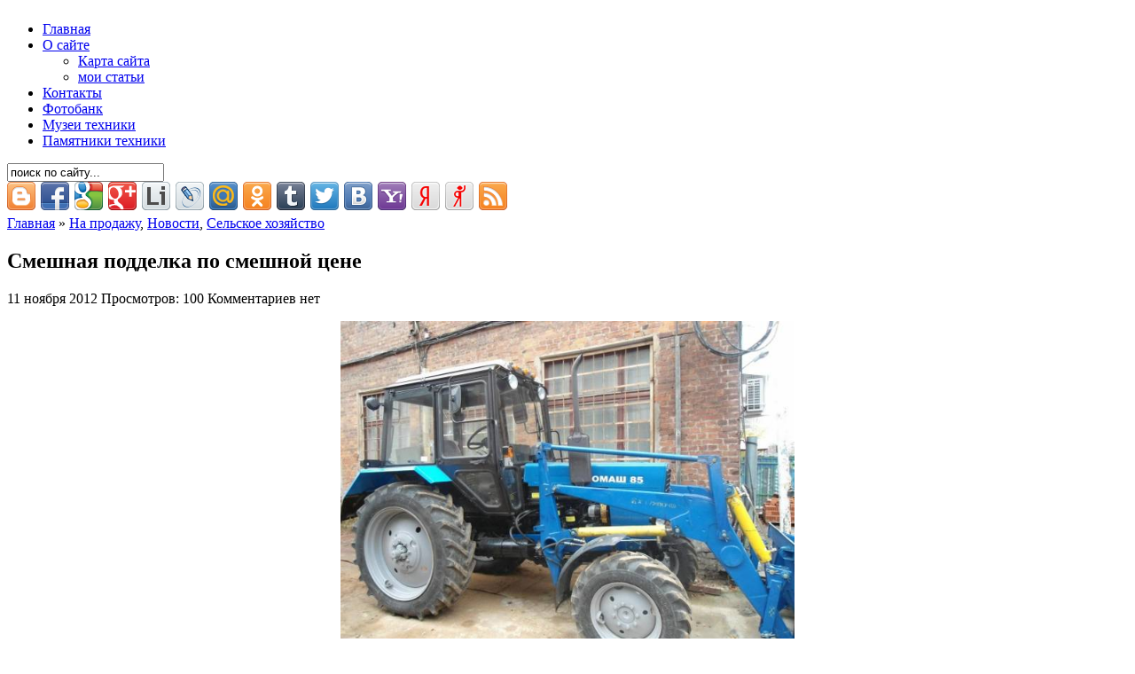

--- FILE ---
content_type: text/html; charset=UTF-8
request_url: http://avtoinetolko.ru/2012/11/smeshnaya-poddelka-po-smeshnoj-cene/
body_size: 14416
content:
<!DOCTYPE html PUBLIC "-//W3C//DTD XHTML 1.0 Transitional//EN" "http://www.w3.org/TR/xhtml1/DTD/xhtml1-transitional.dtd">
<html xmlns="http://www.w3.org/1999/xhtml" lang="ru-RU">

<head profile="http://gmpg.org/xfn/11">
<meta http-equiv="Content-Type" content="text/html; charset=UTF-8" />

<title>Авто и не только.ru </title>

<meta name="generator" content="WordPress 4.9.20" /> <!-- leave this for stats -->

<link rel="stylesheet" href="http://avtoinetolko.ru/wp-content/themes/arthemia/style.css" type="text/css" media="screen" />
<link rel="alternate" type="application/rss+xml" title="RSS 2.0" href="http://avtoinetolko.ru/feed/" />
<link rel="alternate" type="text/xml" title="RSS .92" href="http://avtoinetolko.ru/feed/rss/" />
<link rel="alternate" type="application/atom+xml" title="Atom 0.3" href="http://avtoinetolko.ru/feed/atom/" />

<link rel="pingback" href="http://avtoinetolko.ru/xmlrpc.php" />


<link rel="icon" href="http://avtoinetolko.ru/wp-content/themes/arthemia/images/favicon.ico" />
<link rel="shortcut icon" href="http://avtoinetolko.ru/wp-content/themes/arthemia/images/favicon.ico" />


<!-- All in One SEO Pack 2.6 by Michael Torbert of Semper Fi Web Design[-1,-1] -->
<meta name="description"  content="Предлагаю Вашему вниманию материал из журнала &quot;АГРОМАШ&quot; №3(10) о Компании корпоративного управления «Концерн «Тракторные заводы». Материалы предоставили: Департамент стратегических коммуникаций ККУ &quot;Концерн &quot;Тракторные заводы&quot; Массовую подделку ходовой продукции эксперты считают «гримасой рынка». Можно пережить, когда" />

<!-- /all in one seo pack -->
<link rel='dns-prefetch' href='//s.w.org' />
<link rel="alternate" type="application/rss+xml" title="Авто и не только.ru &raquo; Лента комментариев к &laquo;Смешная подделка по смешной цене&raquo;" href="http://avtoinetolko.ru/2012/11/smeshnaya-poddelka-po-smeshnoj-cene/feed/" />
		<script type="text/javascript">
			window._wpemojiSettings = {"baseUrl":"https:\/\/s.w.org\/images\/core\/emoji\/11\/72x72\/","ext":".png","svgUrl":"https:\/\/s.w.org\/images\/core\/emoji\/11\/svg\/","svgExt":".svg","source":{"concatemoji":"http:\/\/avtoinetolko.ru\/wp-includes\/js\/wp-emoji-release.min.js?ver=4.9.20"}};
			!function(e,a,t){var n,r,o,i=a.createElement("canvas"),p=i.getContext&&i.getContext("2d");function s(e,t){var a=String.fromCharCode;p.clearRect(0,0,i.width,i.height),p.fillText(a.apply(this,e),0,0);e=i.toDataURL();return p.clearRect(0,0,i.width,i.height),p.fillText(a.apply(this,t),0,0),e===i.toDataURL()}function c(e){var t=a.createElement("script");t.src=e,t.defer=t.type="text/javascript",a.getElementsByTagName("head")[0].appendChild(t)}for(o=Array("flag","emoji"),t.supports={everything:!0,everythingExceptFlag:!0},r=0;r<o.length;r++)t.supports[o[r]]=function(e){if(!p||!p.fillText)return!1;switch(p.textBaseline="top",p.font="600 32px Arial",e){case"flag":return s([55356,56826,55356,56819],[55356,56826,8203,55356,56819])?!1:!s([55356,57332,56128,56423,56128,56418,56128,56421,56128,56430,56128,56423,56128,56447],[55356,57332,8203,56128,56423,8203,56128,56418,8203,56128,56421,8203,56128,56430,8203,56128,56423,8203,56128,56447]);case"emoji":return!s([55358,56760,9792,65039],[55358,56760,8203,9792,65039])}return!1}(o[r]),t.supports.everything=t.supports.everything&&t.supports[o[r]],"flag"!==o[r]&&(t.supports.everythingExceptFlag=t.supports.everythingExceptFlag&&t.supports[o[r]]);t.supports.everythingExceptFlag=t.supports.everythingExceptFlag&&!t.supports.flag,t.DOMReady=!1,t.readyCallback=function(){t.DOMReady=!0},t.supports.everything||(n=function(){t.readyCallback()},a.addEventListener?(a.addEventListener("DOMContentLoaded",n,!1),e.addEventListener("load",n,!1)):(e.attachEvent("onload",n),a.attachEvent("onreadystatechange",function(){"complete"===a.readyState&&t.readyCallback()})),(n=t.source||{}).concatemoji?c(n.concatemoji):n.wpemoji&&n.twemoji&&(c(n.twemoji),c(n.wpemoji)))}(window,document,window._wpemojiSettings);
		</script>
		<style type="text/css">
img.wp-smiley,
img.emoji {
	display: inline !important;
	border: none !important;
	box-shadow: none !important;
	height: 1em !important;
	width: 1em !important;
	margin: 0 .07em !important;
	vertical-align: -0.1em !important;
	background: none !important;
	padding: 0 !important;
}
</style>
<link rel='stylesheet' id='wp-pagenavi-css'  href='http://avtoinetolko.ru/wp-content/themes/arthemia/pagenavi-css.css?ver=2.70' type='text/css' media='all' />
<script type='text/javascript' src='http://avtoinetolko.ru/wp-includes/js/jquery/jquery.js?ver=1.12.4'></script>
<script type='text/javascript' src='http://avtoinetolko.ru/wp-includes/js/jquery/jquery-migrate.min.js?ver=1.4.1'></script>
<link rel='https://api.w.org/' href='http://avtoinetolko.ru/wp-json/' />
<link rel="EditURI" type="application/rsd+xml" title="RSD" href="http://avtoinetolko.ru/xmlrpc.php?rsd" />
<link rel="wlwmanifest" type="application/wlwmanifest+xml" href="http://avtoinetolko.ru/wp-includes/wlwmanifest.xml" /> 
<link rel='prev' title='Новый дилерский центр Major по продаже Jaguar и Land Rover&nbsp;&mdash; часть II: машины без пробега и колесные диски' href='http://avtoinetolko.ru/2012/11/novyj-dilerskij-centr-major-po-prodazhe-jaguar-i-land-rover-chast-ii-mashiny-bez-probega-i-kolesnye-diski/' />
<link rel='next' title='Новый дилерский центр Major по продаже Jaguar и Land Rover&nbsp;&mdash; часть III: машины с пробегом по программе Selected' href='http://avtoinetolko.ru/2012/11/novyj-dilerskij-centr-major-po-prodazhe-jaguar-i-land-rover-chast-iii-mashiny-s-probegom-po-programme-selected/' />
<meta name="generator" content="WordPress 4.9.20" />
<link rel="canonical" href="http://avtoinetolko.ru/2012/11/smeshnaya-poddelka-po-smeshnoj-cene/" />
<link rel='shortlink' href='http://avtoinetolko.ru/?p=717' />
<link rel="alternate" type="application/json+oembed" href="http://avtoinetolko.ru/wp-json/oembed/1.0/embed?url=http%3A%2F%2Favtoinetolko.ru%2F2012%2F11%2Fsmeshnaya-poddelka-po-smeshnoj-cene%2F" />
<link rel="alternate" type="text/xml+oembed" href="http://avtoinetolko.ru/wp-json/oembed/1.0/embed?url=http%3A%2F%2Favtoinetolko.ru%2F2012%2F11%2Fsmeshnaya-poddelka-po-smeshnoj-cene%2F&#038;format=xml" />

<!-- Start Of Script Generated By cforms v10.4.1 [Oliver Seidel | www.deliciousdays.com] -->
<link rel="stylesheet" type="text/css" href="http://avtoinetolko.ru/wp-content/plugins/cforms/styling/cforms.css" />
<script type="text/javascript" src="http://avtoinetolko.ru/wp-content/plugins/cforms/js/cforms.js"></script>
<!-- End Of Script Generated By cforms -->


	<!-- Added By Highslide Plugin. Version 1.28  -->

	<link href='http://avtoinetolko.ru/wp-content/plugins/highslide/highslide.css' rel='stylesheet' type='text/css' />
				<script type='text/javascript' src='http://avtoinetolko.ru/wp-content/plugins/highslide/highslide.js'></script>
				<script type='text/javascript'>
				hs.showCredits = false;
	 			hs.graphicsDir = 'http://avtoinetolko.ru/wp-content/plugins/highslide/graphics/';
	    		hs.outlineType = 'rounded-white';
			</script>
</head>
<body>

<div id="head" class="clearfloat">

<div class="clearfloat">
	<div id="logo" class="left">
	<a href="http://avtoinetolko.ru/"><img src="http://avtoinetolko.ru/wp-content/themes/arthemia/images/logo1.png" width="960px" height="104px" alt="" /></a>
	</div>



</div>

<div id="navbar" class="clearfloat">

<ul id="page-bar" class="left clearfloat">

<li><a href="http://avtoinetolko.ru/">Главная</a></li>

<li class="page_item page-item-2 page_item_has_children"><a href="http://avtoinetolko.ru/about/">О сайте</a>
<ul class='children'>
	<li class="page_item page-item-21"><a href="http://avtoinetolko.ru/about/karta-sajta/">Карта сайта</a></li>
	<li class="page_item page-item-322"><a href="http://avtoinetolko.ru/about/moi-stati/">мои статьи</a></li>
</ul>
</li>
<li class="page_item page-item-41"><a href="http://avtoinetolko.ru/kontakty/">Контакты</a></li>
<li class="page_item page-item-522"><a href="http://avtoinetolko.ru/fotobank/">Фотобанк</a></li>
<li class="page_item page-item-16109"><a href="http://avtoinetolko.ru/muzei-texniki/">Музеи техники</a></li>
<li class="page_item page-item-22276"><a href="http://avtoinetolko.ru/pamyatniki-texniki/">Памятники техники</a></li>

</ul>

<form method="get" id="searchform" class="left" action="http://avtoinetolko.ru/">
<div>
<input type="text" value="поиск по сайту..." value="" name="s" id="s" onfocus="this.value=''" title="поиск по сайту...." /><input type="image" src="http://avtoinetolko.ru/wp-content/themes/arthemia/images/magnify.gif" id="searchsubmit" />

</div>
</form>
</div>

</div>

<div id="page" class="clearfloat">
	<div id="content">
	
	
	 <div class="share42init" data-url="http://avtoinetolko.ru/2012/11/smeshnaya-poddelka-po-smeshnoj-cene/" data-title="Смешная подделка по смешной цене"></div>
	 <script type="text/javascript" src="http://avtoinetolko.ru/share42/share42.js"></script> 
	
	<div class="post" id="post-717">
	
	<span class="breadcrumbs"><a href="http://avtoinetolko.ru/">Главная</a> &raquo; <a href="http://avtoinetolko.ru/category/na-prodazhu/" rel="category tag">На продажу</a>, <a href="http://avtoinetolko.ru/category/news/" rel="category tag">Новости</a>, <a href="http://avtoinetolko.ru/category/mashines-by-types/agricultural-mashines-by-types/" rel="category tag">Сельское хозяйство</a></span>
	
	<h2 class="title">Смешная подделка по смешной цене</h2>
	
	<div id="stats">
	
<span>11 ноября 2012</span>
<span>Просмотров: 100</span>
<span>Комментариев нет</span></div>


	<div class="entry clearfloat">
	
	<p style="text-align: center;"><a href="http://avtoinetolko.ru/wp-content/uploads/2012/11/d0bfd0bed0b4d0b4d0b5d0bbd0bad0b0-640x480.jpg"><img class="aligncenter size-full wp-image-716" title="d0bfd0bed0b4d0b4d0b5d0bbd0bad0b0-640x480" src="http://avtoinetolko.ru/wp-content/uploads/2012/11/d0bfd0bed0b4d0b4d0b5d0bbd0bad0b0-640x480.jpg" alt="d0bfd0bed0b4d0b4d0b5d0bbd0bad0b0-640x480" width="512" height="384" srcset="http://avtoinetolko.ru/wp-content/uploads/2012/11/d0bfd0bed0b4d0b4d0b5d0bbd0bad0b0-640x480.jpg 640w, http://avtoinetolko.ru/wp-content/uploads/2012/11/d0bfd0bed0b4d0b4d0b5d0bbd0bad0b0-640x480-300x225.jpg 300w" sizes="(max-width: 512px) 100vw, 512px" /></a></p>
<p style="margin: 0in; font-family: Tahoma; font-size: 12.0pt;">
<p style="margin: 0in; font-family: Tahoma; font-size: 12.0pt;">
<p style="margin: 0in; font-family: Tahoma; font-size: 12.0pt;"><span lang="ru">Предлагаю Вашему вниманию материал из журнала &laquo;АГРОМАШ&raquo; №</span><span lang="en-US">3 (10) </span><span lang="ru">о Компании корпоративного управления </span><span lang="en-US">«</span><span lang="ru">Концерн </span><span lang="en-US">«</span><span lang="ru">Тракторные заводы</span><span lang="en-US">».<span id="more-717"></span></span></p>
<p style="margin: 0in; font-family: Tahoma; font-size: 12.0pt;">Материалы предоставили:</p>
<p style="margin: 0in; font-family: Tahoma; font-size: 12.0pt;">Департамент стратегических коммуникаций</p>
<p style="margin: 0in; font-family: Tahoma; font-size: 12.0pt;">ККУ "Концерн &laquo;Тракторные заводы&raquo;</p>
<p style="margin: 0in; font-family: Tahoma; font-size: 12.0pt;">
<p style="margin: 0in; font-family: Tahoma; font-size: 12.0pt;"><span lang="ru">Массовую подделку ходовой продукции эксперты считают </span><span lang="en-US">«</span><span lang="ru">гримасой рынка</span><span lang="en-US">». </span><span lang="ru">Можно пережить, когда нам </span><span lang="en-US">«</span><span lang="ru">втюхивают</span><span lang="en-US">» </span><span lang="ru">фальшивую продукцию всемирно известных производителей обуви, одежды, косметики, бытовой техники. Страшнее, когда в продаже –</span><span lang="en-US"> </span><span lang="ru">контрафактные запасные части к вагонам, автомобилям и… даже к самолетам. С этой напастью XXI века столкнулись сбытовые единицы Концерна </span><span lang="en-US">«</span><span lang="ru">Тракторные заводы</span><span lang="en-US">». </span><span lang="ru">Ой как аукнулись Агромашхолдингу хвалебные отзывы потребителей гусеничной и колесной техники под брендом АГРОМАШ. </span></p>
<p style="margin: 0in; font-family: Tahoma; font-size: 12.0pt;"><span lang="ru">Некие господа организовали в Волгограде производство по </span><span lang="en-US">«</span><span lang="ru">оживлению</span><span lang="en-US">» </span><span lang="ru">списанных в утиль тракторов ДТ-75. Другие неизвестные широкой публике лица их продают как </span><span lang="en-US">«</span><span lang="ru">только что сошедшие с конвейера Волгоградского тракторного завода</span><span lang="en-US">». </span><span lang="ru">Не все фермеры и муниципальные заказчики знают о снятии ДТ-75 с серийного производства. И что на смену легендарному трактору пришел волгоградский АГРОМАШ 90ТГ.</span></p>
<p style="margin: 0in; font-family: Tahoma; font-size: 12.0pt;"><span style="font-weight: bold; text-decoration: underline;">Кустарные предприятия по сборке тракторов<br />
</span><span style="mso-spacerun: yes;"> </span></p>
<p style="margin: 0in; font-family: Tahoma; font-size: 12.0pt;"><span lang="ru">Для открытия подпольного </span><span lang="en-US">«</span><span lang="ru">тракторного заводика</span><span lang="en-US">» </span><span lang="ru">на городской окраине нужно арендовать пустующие мастерские, да чтобы с высоченным бетонным забором. Работают там за сущие гроши гастарбайтеры из Средней Азии. По неофициальной информации, в Волгограде один подпольный заводик ежемесячно выбрасывает на рынок пять якобы </span><span lang="en-US">«</span><span lang="ru">только что сошедших с конвейера</span><span lang="en-US">» </span><span lang="ru">тракторов ДТ-75. Они собраны из отреставрированных запчастей или выброшенных на свалку изношенных </span><span lang="en-US">«</span><span lang="ru">дэтэшек</span><span lang="en-US">». </span><span lang="ru">В городе действуют минимум два тайных предприятия, где гастарбайтеры каждый месяц собирают порядка 14 машин из </span><span lang="en-US">«</span><span lang="ru">приговоренных</span><span lang="en-US">» </span><span lang="ru">к переплавке останков техники. Контрафактная продукция с брендом Волгоградской тракторной компании реализуется через сомнительные фирмы-клоны за 1,4 миллиона рублей. </span></p>
<p style="margin: 0in; font-family: Tahoma; font-size: 12.0pt;"><span lang="ru">Такие вот </span><span lang="en-US">«</span><span lang="ru">умельцы</span><span lang="en-US">» </span><span lang="ru">на проданный Санкт-Петербургским врачам фальшивый трактор АГРОМАШ </span><span lang="en-US">«</span><span lang="ru">забыли</span><span lang="en-US">» </span><span lang="ru">привернуть болты крепления и отдельные детали. А на отвале швеллер крепления штока гидроцилиндра не приварили согласно техническим требованиям, а лишь чуть-чуть </span><span lang="en-US">«</span><span lang="ru">прихватили</span><span lang="en-US">» </span><span lang="ru">сваркой. Подпольным </span><span lang="en-US">«</span><span lang="ru">тракторостроителям</span><span lang="en-US">» </span><span lang="ru">наплевать на то, что гидросистема навесного оборудования трактора не заправлена маслом, зимой бездействует обогреватель кабины, не срабатывает устройство подъема-спуска механической щетки для подметания тротуара и т.д. и т.п. Так что быстрая поломка механического </span><span lang="en-US">«</span><span lang="ru">уборщика</span><span lang="en-US">» </span><span lang="ru">территории медицинского центра Санкт-Петербурга вполне закономерна.</span></p>
<p style="margin: 0in; font-family: Tahoma; font-size: 12.0pt;"><span style="font-weight: bold; text-decoration: underline;">Контрафакт возврату не подлежит</span></p>
<p style="margin: 0in; font-family: Tahoma; font-size: 12.0pt;"><span lang="ru">Остается гадать, кто из чиновников продает дельцам чистые бланки паспорта строительной машины за 20-30 тысяч рублей. По особому </span><span lang="en-US">«</span><span lang="ru">тарифу</span><span lang="en-US">» </span><span lang="ru">аферистов подделываются подписи должностных лиц Волгоградского тракторного завода и Агромашхолдинга. Пакет фальшивых документов на приобретенный трактор не позволит владельцу зарегистрировать поддельные колесные и гусеничные машины с маркой АГРОМАШ в государственных органах. Ростехнадзор никогда не даст </span><span lang="en-US">«</span><span lang="ru">добро</span><span lang="en-US">» </span><span lang="ru">на эксплуатацию тайно отреставрированного ДТ-75. Надзорные органы не пожалеют несчастного фермера, разорившегося на покупку </span><span lang="en-US">«</span><span lang="ru">металлолома на гусеницах</span><span lang="en-US">». </span></p>
<p style="margin: 0in; font-family: Tahoma; font-size: 12.0pt;"><span lang="ru">Когда одураченный сельчанин или покупатель –</span><span lang="en-US"> </span><span lang="ru">горожанин узнают, что за миллион рублей купили контрафакт, начинаются поиски вмиг исчезнувших продавцов, затем многолетние хождения по правоохранительным органам. Вышеупомянутые врачи проиграли судебные процессы по возврату полумиллиона бюджетных рублей. Оказалось, что спросить не с кого. </span></p>
<p style="margin: 0in; font-family: Tahoma; font-size: 12.0pt;"><span lang="ru">…Как тут не вспомнить песенку из кинофильма </span><span lang="en-US">«</span><span lang="ru">Приключения Буратино</span><span lang="en-US">», </span><span lang="ru">где кот Базилио и лиса Алиса просвещали зрителей, что: </span><span lang="en-US">«</span><span lang="ru">на жадину не нужен нож, ему покажешь медный грош –</span><span lang="en-US"> </span><span lang="ru">и делай с ним, что хошь…</span><span lang="en-US">». </span></p>
<p style="margin: 0in; font-family: Tahoma; font-size: 12.0pt;">
<p style="margin: 0in; font-family: Tahoma; font-size: 12.0pt;">Валерий ФЕДИСОВ</p>
<p>Материалы статьи предоставили:</p>
<p style="margin: 0in; font-family: Tahoma; font-size: 12.0pt;">
<p style="margin: 0in; font-family: Tahoma; font-size: 12.0pt;">Департамент стратегических коммуникаций</p>
<p style="margin: 0in; font-family: Tahoma; font-size: 12.0pt;">ККУ "Концерн &laquo;Тракторные заводы&raquo;</p>

		
	</div>

	<div id="tools">

<div style="float:left;"> 

	<div class="post_follow">
	 <div class="share42init" data-url="http://avtoinetolko.ru/2012/11/smeshnaya-poddelka-po-smeshnoj-cene/" data-title="Смешная подделка по смешной цене"></div>
	 <script type="text/javascript" src="http://avtoinetolko.ru/share42/share42.js"></script> 
	<p><img src="http://avtoinetolko.ru/images/twitter-bird-5.png" height="100" width="100"><a target="_blank" rel="nofollow" href="http://twitter.com/home/?status=Читаю @avtoinetolko – Смешная подделка по смешной цене http://avtoinetolko.ru/?p=717">Затвитить пост!</a></p>
		Если Вам интересна эта запись, Вы можете следить за ее обсуждением, подписавшись на <a href="http://avtoinetolko.ru/2012/11/smeshnaya-poddelka-po-smeshnoj-cene/feed/">RSS 2.0</a> .
				
			</div>
	<div class="related"> 
</div>

</div>

	<div style="float:right;display:block;"></div>
	</div>

	</div>
	
	<div id="comments">
	
<!-- You can start editing here. -->



			<!-- If comments are open, but there are no comments. -->

	 



<h3 id="respond">Оставить комментарий или два</h3>


<form action="http://avtoinetolko.ru/wp-comments-post.php" method="post" id="commentform">


<p>Добавьте свой комментарий или <a href="http://avtoinetolko.ru/2012/11/smeshnaya-poddelka-po-smeshnoj-cene/trackback/" rel="trackback">трэкбэк</a> .  Вы также можете  <a href="http://avtoinetolko.ru/2012/11/smeshnaya-poddelka-po-smeshnoj-cene/feed/">подписаться на комментарии</a> по RSS.</p>

<p>Здесь Вы можете оставить свой комментарий (или даже два). Будьте вежливы. Не ругайтесь. Оффтоп тоже не приветствуем. Спам убивается моментально.</p>

<p><input type="text" name="author" id="author" value="" size="22" tabindex="1" class="field" />
<label for="author"><small>Имя (обязательно)</small></label></p>

<p><input type="text" name="email" id="email" value="" size="22" tabindex="2" class="field" />
<label for="email"><small>Почта (не публикуется) (обязательно)</small></label></p>

<p><input type="text" name="url" id="url" value="" size="22" tabindex="3" class="field" />
<label for="url"><small>Сайт</small></label></p>


<p><textarea name="comment" id="comment" cols="100%" rows="15" tabindex="4"></textarea></p>

 	<p><input type="text" name="mcspvalue" id="mcspvalue" value="" size="22" tabindex="4" />
	<label for="mcspvalue"><small>Защита от спама: сколько будет 5 + 8 ?</small></label>
	<input type="hidden" name="mcspinfo" value="812be" />
</p>

<p><input name="submit" class="searchbutton" type="submit" id="submit" tabindex="5" value="Ок, отправить" />
<input type="hidden" name="comment_post_ID" value="717" />
</p>
<p style="clear: both;" class="subscribe-to-comments">
			<input type="checkbox" name="subscribe" id="subscribe" value="subscribe" style="width: auto;" />
			<label for="subscribe">Оповещать о новых комментариях по почте</label>
			</p>
</form>




	</div>

	
	</div>

﻿<div id="sidebar">


<a href="http://avtoinetolko.ru/category/mashines-by-types/oldtimers/" rel="nofollow" ><img src="http://avtoinetolko.ru/wp-content/themes/arthemia/images/banners/animation1464639286.gif" rel="nofollow" width="320" height="212"  border="0"></a>
<a href="http://avtoinetolko.ru/" rel="nofollow" ><img src="http://avtoinetolko.ru/wp-content/themes/arthemia/images/banners/probel.png" rel="nofollow" width="320" height="10"  border="0"></a>
<a href="http://avtoinetolko.ru/category/mashines-by-types/military-mashines-by-types/" rel="nofollow" ><img src="http://avtoinetolko.ru/wp-content/themes/arthemia/images/banners/animation1464639359.gif" rel="nofollow" width="320" height="212"  border="0"></a>
<a href="http://avtoinetolko.ru/" rel="nofollow" ><img src="http://avtoinetolko.ru/wp-content/themes/arthemia/images/banners/probel.png" rel="nofollow" width="320" height="10"  border="0"></a>
<h2>Подпишись на RSS!</h2>
	<div class="box">
	<p class="rssfeed"><a href="http://feeds.feedburner.com/ avtoinetolko-ru/news">Подпишись на RSS </a> и получай обновления блога!</p>
	<p class="emailfeed"><strong>Получать обновления по электронной почте:</strong></p>
	<form style="border:1px solid #ccc;padding:3px;text-align:center;" action="http://feedburner.google.com/fb/a/mailverify" method="post" target="popupwindow" onsubmit="window.open('http://feedburner.google.com/fb/a/mailverify?uri=avtoinetolko-ru/news', 'popupwindow', 'scrollbars=yes,width=550,height=520');return true">	<p>Введите адрес почтового ящика:</p>	<p><input type="text" style="width:140px" name="email"/></p><input type="hidden" value="avtoinetolko-ru/news" name="uri"/><input type="hidden" name="loc" value="ru_RU"/><input type="submit" value="Подписаться" />	</form>
	</div>

	


<div id="sidebar-ads">


</div>

	
  
<div id="sidebar-top"> 
<h3>Рубрики</h3><form action="http://avtoinetolko.ru" method="get"><label class="screen-reader-text" for="cat">Рубрики</label><select  name='cat' id='cat' class='postform' >
	<option value='-1'>Выберите рубрику</option>
	<option class="level-0" value="4">Featured</option>
	<option class="level-0" value="3">Headline</option>
	<option class="level-0" value="5">выставки</option>
	<option class="level-0" value="7">Кинозал</option>
	<option class="level-0" value="2184">Книжная полка</option>
	<option class="level-0" value="6">Коллекционер</option>
	<option class="level-0" value="8">Крупный план</option>
	<option class="level-0" value="10">Музеи</option>
	<option class="level-0" value="9">На продажу</option>
	<option class="level-1" value="82">&nbsp;&nbsp;&nbsp;аукционы</option>
	<option class="level-1" value="83">&nbsp;&nbsp;&nbsp;дилеры</option>
	<option class="level-0" value="1">Новости</option>
	<option class="level-0" value="2215">Отдыхаем</option>
	<option class="level-0" value="2499">Памятники</option>
	<option class="level-0" value="116">Советы фотографа</option>
	<option class="level-0" value="187">Техника по категориям</option>
	<option class="level-1" value="197">&nbsp;&nbsp;&nbsp;Аэродромные</option>
	<option class="level-1" value="212">&nbsp;&nbsp;&nbsp;Вездеходы</option>
	<option class="level-1" value="75">&nbsp;&nbsp;&nbsp;Военные</option>
	<option class="level-1" value="196">&nbsp;&nbsp;&nbsp;Горная промышленность</option>
	<option class="level-1" value="16">&nbsp;&nbsp;&nbsp;Грузовые</option>
	<option class="level-1" value="127">&nbsp;&nbsp;&nbsp;Коммунальные</option>
	<option class="level-1" value="2541">&nbsp;&nbsp;&nbsp;Космос</option>
	<option class="level-1" value="13">&nbsp;&nbsp;&nbsp;Легковые</option>
	<option class="level-1" value="51">&nbsp;&nbsp;&nbsp;Лесное хозяйство</option>
	<option class="level-1" value="172">&nbsp;&nbsp;&nbsp;Медицинские</option>
	<option class="level-1" value="199">&nbsp;&nbsp;&nbsp;Мотоциклы</option>
	<option class="level-1" value="211">&nbsp;&nbsp;&nbsp;Нефть и газ</option>
	<option class="level-1" value="14">&nbsp;&nbsp;&nbsp;Олдтаймеры</option>
	<option class="level-1" value="195">&nbsp;&nbsp;&nbsp;Пассажирский транспорт</option>
	<option class="level-1" value="285">&nbsp;&nbsp;&nbsp;Повозки и кареты</option>
	<option class="level-1" value="35">&nbsp;&nbsp;&nbsp;Пожарные и спасательные</option>
	<option class="level-1" value="99">&nbsp;&nbsp;&nbsp;Полиция и милиция</option>
	<option class="level-1" value="31">&nbsp;&nbsp;&nbsp;Сельское хозяйство</option>
	<option class="level-1" value="198">&nbsp;&nbsp;&nbsp;Спортивные</option>
	<option class="level-1" value="80">&nbsp;&nbsp;&nbsp;Строительные и дорожные</option>
	<option class="level-1" value="284">&nbsp;&nbsp;&nbsp;Тюнинг</option>
	<option class="level-1" value="213">&nbsp;&nbsp;&nbsp;Электроника и автомобиль</option>
	<option class="level-1" value="286">&nbsp;&nbsp;&nbsp;Эпоха пара</option>
</select>
</form>
<script type='text/javascript'>
/* <![CDATA[ */
(function() {
	var dropdown = document.getElementById( "cat" );
	function onCatChange() {
		if ( dropdown.options[ dropdown.selectedIndex ].value > 0 ) {
			dropdown.parentNode.submit();
		}
	}
	dropdown.onchange = onCatChange;
})();
/* ]]> */
</script>

</div>


<div id="sidebar-middle" class="clearfloat"> 
<div id="sidebar-left">
<h3>Архивы</h3>		<label class="screen-reader-text" for="archives-dropdown-2">Архивы</label>
		<select id="archives-dropdown-2" name="archive-dropdown" onchange='document.location.href=this.options[this.selectedIndex].value;'>
			
			<option value="">Выберите месяц</option>
				<option value='http://avtoinetolko.ru/2023/11/'> Ноябрь 2023 </option>
	<option value='http://avtoinetolko.ru/2022/11/'> Ноябрь 2022 </option>
	<option value='http://avtoinetolko.ru/2022/09/'> Сентябрь 2022 </option>
	<option value='http://avtoinetolko.ru/2021/07/'> Июль 2021 </option>
	<option value='http://avtoinetolko.ru/2021/06/'> Июнь 2021 </option>
	<option value='http://avtoinetolko.ru/2020/03/'> Март 2020 </option>
	<option value='http://avtoinetolko.ru/2020/01/'> Январь 2020 </option>
	<option value='http://avtoinetolko.ru/2019/11/'> Ноябрь 2019 </option>
	<option value='http://avtoinetolko.ru/2019/08/'> Август 2019 </option>
	<option value='http://avtoinetolko.ru/2019/07/'> Июль 2019 </option>
	<option value='http://avtoinetolko.ru/2019/06/'> Июнь 2019 </option>
	<option value='http://avtoinetolko.ru/2019/05/'> Май 2019 </option>
	<option value='http://avtoinetolko.ru/2018/10/'> Октябрь 2018 </option>
	<option value='http://avtoinetolko.ru/2018/09/'> Сентябрь 2018 </option>
	<option value='http://avtoinetolko.ru/2018/07/'> Июль 2018 </option>
	<option value='http://avtoinetolko.ru/2018/06/'> Июнь 2018 </option>
	<option value='http://avtoinetolko.ru/2018/05/'> Май 2018 </option>
	<option value='http://avtoinetolko.ru/2018/04/'> Апрель 2018 </option>
	<option value='http://avtoinetolko.ru/2018/03/'> Март 2018 </option>
	<option value='http://avtoinetolko.ru/2018/02/'> Февраль 2018 </option>
	<option value='http://avtoinetolko.ru/2017/12/'> Декабрь 2017 </option>
	<option value='http://avtoinetolko.ru/2017/11/'> Ноябрь 2017 </option>
	<option value='http://avtoinetolko.ru/2017/10/'> Октябрь 2017 </option>
	<option value='http://avtoinetolko.ru/2017/09/'> Сентябрь 2017 </option>
	<option value='http://avtoinetolko.ru/2017/08/'> Август 2017 </option>
	<option value='http://avtoinetolko.ru/2017/07/'> Июль 2017 </option>
	<option value='http://avtoinetolko.ru/2017/06/'> Июнь 2017 </option>
	<option value='http://avtoinetolko.ru/2017/05/'> Май 2017 </option>
	<option value='http://avtoinetolko.ru/2017/04/'> Апрель 2017 </option>
	<option value='http://avtoinetolko.ru/2017/03/'> Март 2017 </option>
	<option value='http://avtoinetolko.ru/2017/02/'> Февраль 2017 </option>
	<option value='http://avtoinetolko.ru/2017/01/'> Январь 2017 </option>
	<option value='http://avtoinetolko.ru/2016/12/'> Декабрь 2016 </option>
	<option value='http://avtoinetolko.ru/2016/11/'> Ноябрь 2016 </option>
	<option value='http://avtoinetolko.ru/2016/10/'> Октябрь 2016 </option>
	<option value='http://avtoinetolko.ru/2016/08/'> Август 2016 </option>
	<option value='http://avtoinetolko.ru/2016/07/'> Июль 2016 </option>
	<option value='http://avtoinetolko.ru/2016/06/'> Июнь 2016 </option>
	<option value='http://avtoinetolko.ru/2016/05/'> Май 2016 </option>
	<option value='http://avtoinetolko.ru/2016/04/'> Апрель 2016 </option>
	<option value='http://avtoinetolko.ru/2016/03/'> Март 2016 </option>
	<option value='http://avtoinetolko.ru/2016/02/'> Февраль 2016 </option>
	<option value='http://avtoinetolko.ru/2016/01/'> Январь 2016 </option>
	<option value='http://avtoinetolko.ru/2015/12/'> Декабрь 2015 </option>
	<option value='http://avtoinetolko.ru/2015/11/'> Ноябрь 2015 </option>
	<option value='http://avtoinetolko.ru/2015/10/'> Октябрь 2015 </option>
	<option value='http://avtoinetolko.ru/2015/09/'> Сентябрь 2015 </option>
	<option value='http://avtoinetolko.ru/2015/08/'> Август 2015 </option>
	<option value='http://avtoinetolko.ru/2015/07/'> Июль 2015 </option>
	<option value='http://avtoinetolko.ru/2015/06/'> Июнь 2015 </option>
	<option value='http://avtoinetolko.ru/2015/05/'> Май 2015 </option>
	<option value='http://avtoinetolko.ru/2015/04/'> Апрель 2015 </option>
	<option value='http://avtoinetolko.ru/2015/03/'> Март 2015 </option>
	<option value='http://avtoinetolko.ru/2015/02/'> Февраль 2015 </option>
	<option value='http://avtoinetolko.ru/2015/01/'> Январь 2015 </option>
	<option value='http://avtoinetolko.ru/2014/12/'> Декабрь 2014 </option>
	<option value='http://avtoinetolko.ru/2014/10/'> Октябрь 2014 </option>
	<option value='http://avtoinetolko.ru/2014/09/'> Сентябрь 2014 </option>
	<option value='http://avtoinetolko.ru/2014/08/'> Август 2014 </option>
	<option value='http://avtoinetolko.ru/2014/07/'> Июль 2014 </option>
	<option value='http://avtoinetolko.ru/2014/06/'> Июнь 2014 </option>
	<option value='http://avtoinetolko.ru/2014/05/'> Май 2014 </option>
	<option value='http://avtoinetolko.ru/2014/04/'> Апрель 2014 </option>
	<option value='http://avtoinetolko.ru/2014/03/'> Март 2014 </option>
	<option value='http://avtoinetolko.ru/2014/02/'> Февраль 2014 </option>
	<option value='http://avtoinetolko.ru/2014/01/'> Январь 2014 </option>
	<option value='http://avtoinetolko.ru/2013/12/'> Декабрь 2013 </option>
	<option value='http://avtoinetolko.ru/2013/11/'> Ноябрь 2013 </option>
	<option value='http://avtoinetolko.ru/2013/10/'> Октябрь 2013 </option>
	<option value='http://avtoinetolko.ru/2013/09/'> Сентябрь 2013 </option>
	<option value='http://avtoinetolko.ru/2013/08/'> Август 2013 </option>
	<option value='http://avtoinetolko.ru/2013/07/'> Июль 2013 </option>
	<option value='http://avtoinetolko.ru/2013/06/'> Июнь 2013 </option>
	<option value='http://avtoinetolko.ru/2013/05/'> Май 2013 </option>
	<option value='http://avtoinetolko.ru/2013/04/'> Апрель 2013 </option>
	<option value='http://avtoinetolko.ru/2013/03/'> Март 2013 </option>
	<option value='http://avtoinetolko.ru/2013/02/'> Февраль 2013 </option>
	<option value='http://avtoinetolko.ru/2013/01/'> Январь 2013 </option>
	<option value='http://avtoinetolko.ru/2012/12/'> Декабрь 2012 </option>
	<option value='http://avtoinetolko.ru/2012/11/'> Ноябрь 2012 </option>
	<option value='http://avtoinetolko.ru/2012/10/'> Октябрь 2012 </option>
	<option value='http://avtoinetolko.ru/2012/09/'> Сентябрь 2012 </option>

		</select>
		 
<ul></ul>
</div>  

<div id="sidebar-right">
<div id="calendar_wrap" class="calendar_wrap"><table id="wp-calendar">
	<caption>Ноябрь 2012</caption>
	<thead>
	<tr>
		<th scope="col" title="Понедельник">Пн</th>
		<th scope="col" title="Вторник">Вт</th>
		<th scope="col" title="Среда">Ср</th>
		<th scope="col" title="Четверг">Чт</th>
		<th scope="col" title="Пятница">Пт</th>
		<th scope="col" title="Суббота">Сб</th>
		<th scope="col" title="Воскресенье">Вс</th>
	</tr>
	</thead>

	<tfoot>
	<tr>
		<td colspan="3" id="prev"><a href="http://avtoinetolko.ru/2012/10/">&laquo; Окт</a></td>
		<td class="pad">&nbsp;</td>
		<td colspan="3" id="next"><a href="http://avtoinetolko.ru/2012/12/">Дек &raquo;</a></td>
	</tr>
	</tfoot>

	<tbody>
	<tr>
		<td colspan="3" class="pad">&nbsp;</td><td>1</td><td><a href="http://avtoinetolko.ru/2012/11/02/" aria-label="Записи, опубликованные 02.11.2012">2</a></td><td>3</td><td>4</td>
	</tr>
	<tr>
		<td>5</td><td>6</td><td>7</td><td>8</td><td><a href="http://avtoinetolko.ru/2012/11/09/" aria-label="Записи, опубликованные 09.11.2012">9</a></td><td><a href="http://avtoinetolko.ru/2012/11/10/" aria-label="Записи, опубликованные 10.11.2012">10</a></td><td><a href="http://avtoinetolko.ru/2012/11/11/" aria-label="Записи, опубликованные 11.11.2012">11</a></td>
	</tr>
	<tr>
		<td>12</td><td>13</td><td>14</td><td>15</td><td><a href="http://avtoinetolko.ru/2012/11/16/" aria-label="Записи, опубликованные 16.11.2012">16</a></td><td><a href="http://avtoinetolko.ru/2012/11/17/" aria-label="Записи, опубликованные 17.11.2012">17</a></td><td><a href="http://avtoinetolko.ru/2012/11/18/" aria-label="Записи, опубликованные 18.11.2012">18</a></td>
	</tr>
	<tr>
		<td>19</td><td>20</td><td>21</td><td><a href="http://avtoinetolko.ru/2012/11/22/" aria-label="Записи, опубликованные 22.11.2012">22</a></td><td>23</td><td><a href="http://avtoinetolko.ru/2012/11/24/" aria-label="Записи, опубликованные 24.11.2012">24</a></td><td>25</td>
	</tr>
	<tr>
		<td>26</td><td><a href="http://avtoinetolko.ru/2012/11/27/" aria-label="Записи, опубликованные 27.11.2012">27</a></td><td><a href="http://avtoinetolko.ru/2012/11/28/" aria-label="Записи, опубликованные 28.11.2012">28</a></td><td>29</td><td><a href="http://avtoinetolko.ru/2012/11/30/" aria-label="Записи, опубликованные 30.11.2012">30</a></td>
		<td class="pad" colspan="2">&nbsp;</td>
	</tr>
	</tbody>
	</table></div>
</div> 

</div>

<div id="sidebar-bottom"> 
	    		    <h3>Я на твиттере..</h3>			<div id="twitter_div">
				
				<ul id="twitter_update_list"></ul>
				
									<div id="twitter_link_footer"><a href="http://twitter.com/avtoinetolko">следите за мной на Твиттере</a></div>
                                			</div>
			<script type="text/javascript" src="http://twitter.com/javascripts/blogger.js"></script>
			<script type="text/javascript" src="http://twitter.com/statuses/user_timeline/avtoinetolko.json?callback=twitterCallback2&amp;count=5"></script>
	         </div>   

<a href="http://avtoinetolko.ru/" rel="nofollow" ><img src="http://avtoinetolko.ru/wp-content/themes/arthemia/images/banners/probel.png" rel="nofollow" width="320" height="10"  border="0"></a>
<a href="http://avtoinetolko.ru/" rel="nofollow" ><img src="http://avtoinetolko.ru/wp-content/themes/arthemia/images/banners/partners-sidebar.png" rel="nofollow" width="320" height="28"  border="0"></a>
<a href="http://avtoinetolko.ru/" rel="nofollow" ><img src="http://avtoinetolko.ru/wp-content/themes/arthemia/images/banners/probel.png" rel="nofollow" width="320" height="10"  border="0"></a>
<a href="http://www.tplants.com/ru/company/" rel="nofollow" ><img src="http://avtoinetolko.ru/wp-content/themes/arthemia/images/banners/KTZ_LOGO_250x85.png" rel="nofollow" width="250" height="85"  border="0"></a>
<a href="http://avtoinetolko.ru/" rel="nofollow" ><img src="http://avtoinetolko.ru/wp-content/themes/arthemia/images/banners/probel.png" rel="nofollow" width="320" height="10"  border="0"></a>


</div></div>  

<div id="front-popular" class="clearfloat">

<div id="recentpost" class="clearfloat">
			<div class="textwidget"><!-- Yandex.Metrika counter -->
<script type="text/javascript">
(function (d, w, c) {
    (w[c] = w[c] || []).push(function() {
        try {
            w.yaCounter24855491 = new Ya.Metrika({id:24855491,
                    webvisor:true,
                    clickmap:true,
                    trackLinks:true,
                    accurateTrackBounce:true});
        } catch(e) { }
    });

    var n = d.getElementsByTagName("script")[0],
        s = d.createElement("script"),
        f = function () { n.parentNode.insertBefore(s, n); };
    s.type = "text/javascript";
    s.async = true;
    s.src = (d.location.protocol == "https:" ? "https:" : "http:") + "//mc.yandex.ru/metrika/watch.js";

    if (w.opera == "[object Opera]") {
        d.addEventListener("DOMContentLoaded", f, false);
    } else { f(); }
})(document, window, "yandex_metrika_callbacks");
</script>
<noscript><div><img src="//mc.yandex.ru/watch/24855491" style="position:absolute; left:-9999px;" alt="" /></div></noscript>
<!-- /Yandex.Metrika counter --></div>
		</div> 		

<div id="mostcommented" class="clearfloat">
<h3>Самое комментируемое</h3>
<ul> 	<li><a href="http://avtoinetolko.ru/kontakty/" title="Контакты">Контакты</a></li> 	 	<li><a href="http://avtoinetolko.ru/2017/03/pushki-moskovskogo-kremlya/" title="Пушки Московского Кремля">Пушки Московского Кремля</a></li> 	 	<li><a href="http://avtoinetolko.ru/2012/11/blokirovka-differenciala-eaton-dlya-gazeli-i-sobolya/" title="Блокировка дифференциала Eaton для ГАЗели и Соболя">Блокировка дифференциала Eaton для ГАЗели и Соболя</a></li> 	 	<li><a href="http://avtoinetolko.ru/2014/07/novye-uraly-na-salone-kompleksnaya-bezopasnost-2014/" title="Новые Уралы на салоне Комплексная Безопасность 2014">Новые Уралы на салоне Комплексная Безопасность 2014</a></li> 	 	<li><a href="http://avtoinetolko.ru/2014/07/franciya-priostanovila-voenno-texnicheskoe-sotrudnichestvo-s-rossiej-pri-takix-druzyax-vragov-ne-nado/" title="Франция приостановила военно-техническое сотрудничество с Россией: при таких друзьях врагов не надо...">Франция приостановила военно-техническое сотрудничество с Россией: при таких друзьях врагов не надо...</a></li> 	  
</ul>

 
</div>

<p align="right" style="color:#fff; margin-top:5px;">
Заметок на блоге: 943 <br>Комментариев: 200</p>
<div id="recent_comments" class="clearfloat">
<h3>Самое популярное</h3>
<ul>
   <li><a href="http://avtoinetolko.ru/2012/11/blokirovka-differenciala-eaton-dlya-gazeli-i-sobolya/"  title="Блокировка дифференциала Eaton для ГАЗели и Соболя">Блокировка дифференциала Eaton для ГАЗели и Соболя</a> - 44 367 просмотров</li><li><a href="http://avtoinetolko.ru/2014/03/moskvich-2140sl-lyuks-nesbyvshayasya-nadezhda-avtoeksporta/"  title="Москвич-2140SL Люкс: несбывшаяся надежда Автоэкспорта">Москвич-2140SL Люкс: несбывшаяся надежда Автоэкспорта</a> - 22 578 просмотров</li><li><a href="http://avtoinetolko.ru/2014/03/pervye-sovetskie-traktory-vpervye-na-oldtajmer-galeree/"  title="Первые советские тракторы&nbsp;&mdash; впервые на Олдтаймер-Галерее">Первые советские тракторы&nbsp;&mdash; впервые на Олдтаймер-Галерее</a> - 22 269 просмотров</li><li><a href="http://avtoinetolko.ru/2013/07/v-chem-preimushhestva-formata-raw-pered-jpeg-i-kak-rabotat-s-etim-formatom/"  title="Как снимать и обрабатывать фотографии в формате RAW. Личный опыт">Как снимать и обрабатывать фотографии в формате RAW. Личный опыт</a> - 21 209 просмотров</li><li><a href="http://avtoinetolko.ru/2014/07/poslednyaya-ekskursiya-na-zil-kogda-zavod-eshhyo-rabotal%e2%80%a6/"  title="Последняя экскурсия на ЗиЛ: когда завод ещё работал…">Последняя экскурсия на ЗиЛ: когда завод ещё работал…</a> - 18 342 просмотров</li></ul>

 
</div>
</div>

<div id="footer"> <script type='text/javascript'>
/* <![CDATA[ */
var viewsCacheL10n = {"admin_ajax_url":"http:\/\/avtoinetolko.ru\/wp-admin\/admin-ajax.php","post_id":"717"};
/* ]]> */
</script>
<script type='text/javascript' src='http://avtoinetolko.ru/wp-content/plugins/wp-postviews/postviews-cache.js?ver=1.68'></script>
<script type='text/javascript' src='http://avtoinetolko.ru/wp-includes/js/wp-embed.min.js?ver=4.9.20'></script>
 &copy; 2008  Авто и не только.ru |  <a href="http://avtoinetolko.ru/wp-login.php">Войти</a> | <a href="http://avtoinetolko.ru/feed/">Публикации (RSS)</a> | <a href="http://avtoinetolko.ru/comments/feed/">Комментарии (RSS)</a> | Тема от <a href="http://www.michaeljubel.com" target="_blank">Michael Jubel</a> | Локализация <a href="http://www.wpbot.ru">шаблоны для wordpress</a> и <a href="http://www.goodwin.wpbot.ru">goodwin.wpbot.ru</a>



</div>

<!--LiveInternet counter--><script type="text/javascript"><!--
document.write("<a href='http://www.liveinternet.ru/click' "+
"target=_blank><img src='//counter.yadro.ru/hit?t26.7;r"+
escape(document.referrer)+((typeof(screen)=="undefined")?"":
";s"+screen.width+"*"+screen.height+"*"+(screen.colorDepth?
screen.colorDepth:screen.pixelDepth))+";u"+escape(document.URL)+
";"+Math.random()+
"' alt='' title='LiveInternet: показано число посетителей за"+
" сегодня' "+
"border='0' width='88' height='15'><\/a>")
//--></script><!--/LiveInternet-->

</body>
</html>

--- FILE ---
content_type: application/javascript
request_url: http://avtoinetolko.ru/share42/share42.js
body_size: 1947
content:
/* share42.com | 10.11.2013 | (c) Dimox */
window.onload=function(){e=document.getElementsByTagName('div');for(var k=0;k<e.length;k++){if(e[k].className.indexOf('share42init')!=-1){if(e[k].getAttribute('data-url')!=-1)u=e[k].getAttribute('data-url');if(e[k].getAttribute('data-title')!=-1)t=e[k].getAttribute('data-title');if(e[k].getAttribute('data-image')!=-1)i=e[k].getAttribute('data-image');if(e[k].getAttribute('data-description')!=-1)d=e[k].getAttribute('data-description');if(e[k].getAttribute('data-path')!=-1)f=e[k].getAttribute('data-path');if(!f){function path(name){var sc=document.getElementsByTagName('script'),sr=new RegExp('^(.*/|)('+name+')([#?]|$)');for(var i=0,scL=sc.length;i<scL;i++){var m=String(sc[i].src).match(sr);if(m){if(m[1].match(/^((https?|file)\:\/{2,}|\w:[\/\\])/))return m[1];if(m[1].indexOf("/")==0)return m[1];b=document.getElementsByTagName('base');if(b[0]&&b[0].href)return b[0].href+m[1];else return document.location.pathname.match(/(.*[\/\\])/)[0]+m[1];}}return null;}f=path('share42.js');}if(!u)u=location.href;if(!t)t=document.title;function desc(){var meta=document.getElementsByTagName('meta');for(var m=0;m<meta.length;m++){if(meta[m].name.toLowerCase()=='description'){return meta[m].content;}}return'';}if(!d)d=desc();u=encodeURIComponent(u);t=encodeURIComponent(t);t=t.replace(/\'/g,'%27');i=encodeURIComponent(i);d=encodeURIComponent(d);d=d.replace(/\'/g,'%27');var fbQuery='u='+u;if(i!='null'&&i!='')fbQuery='s=100&p[url]='+u+'&p[title]='+t+'&p[summary]='+d+'&p[images][0]='+i;var vkImage='';if(i!='null'&&i!='')vkImage='&image='+i;var s=new Array('"#" onclick="window.open(\'http://www.blogger.com/blog_this.pyra?t&u='+u+'&n='+t+'\', \'_blank\', \'scrollbars=0, resizable=1, menubar=0, left=100, top=100, width=550, height=440, toolbar=0, status=0\');return false" title="Опубликовать в Blogger.com"','"#" data-count="fb" onclick="window.open(\'http://www.facebook.com/sharer.php?'+fbQuery+'\', \'_blank\', \'scrollbars=0, resizable=1, menubar=0, left=100, top=100, width=550, height=440, toolbar=0, status=0\');return false" title="Поделиться в Facebook"','"#" onclick="window.open(\'http://www.google.com/bookmarks/mark?op=edit&output=popup&bkmk='+u+'&title='+t+'&annotation='+d+'\', \'_blank\', \'scrollbars=0, resizable=1, menubar=0, left=100, top=100, width=550, height=500, toolbar=0, status=0\');return false" title="Сохранить закладку в Google"','"#" onclick="window.open(\'https://plus.google.com/share?url='+u+'\', \'_blank\', \'scrollbars=0, resizable=1, menubar=0, left=100, top=100, width=550, height=440, toolbar=0, status=0\');return false" title="Поделиться в Google+"','"http://www.liveinternet.ru/journal_post.php?action=n_add&cnurl='+u+'&cntitle='+t+'" title="Опубликовать в LiveInternet"','"http://www.livejournal.com/update.bml?event='+u+'&subject='+t+'" title="Опубликовать в LiveJournal"','"#" data-count="mail" onclick="window.open(\'http://connect.mail.ru/share?url='+u+'&title='+t+'&description='+d+'&imageurl='+i+'\', \'_blank\', \'scrollbars=0, resizable=1, menubar=0, left=100, top=100, width=550, height=440, toolbar=0, status=0\');return false" title="Поделиться в Моем Мире@Mail.Ru"','"#" data-count="odkl" onclick="window.open(\'http://www.odnoklassniki.ru/dk?st.cmd=addShare&st._surl='+u+'&title='+t+'\', \'_blank\', \'scrollbars=0, resizable=1, menubar=0, left=100, top=100, width=550, height=440, toolbar=0, status=0\');return false" title="Добавить в Одноклассники"','"#" onclick="window.open(\'http://www.tumblr.com/share?v=3&u='+u+'&t='+t+'&s='+d+'\', \'_blank\', \'scrollbars=0, resizable=1, menubar=0, left=100, top=100, width=450, height=440, toolbar=0, status=0\');return false" title="Добавить в Tumblr"','"#" data-count="twi" onclick="window.open(\'https://twitter.com/intent/tweet?text='+t+'&url='+u+'\', \'_blank\', \'scrollbars=0, resizable=1, menubar=0, left=100, top=100, width=550, height=440, toolbar=0, status=0\');return false" title="Добавить в Twitter"','"#" data-count="vk" onclick="window.open(\'http://vk.com/share.php?url='+u+'&title='+t+vkImage+'&description='+d+'\', \'_blank\', \'scrollbars=0, resizable=1, menubar=0, left=100, top=100, width=550, height=440, toolbar=0, status=0\');return false" title="Поделиться В Контакте"','"#" onclick="window.open(\'http://bookmarks.yahoo.com/toolbar/savebm?u='+u+'&t='+t+'&d='+d+'\', \'_blank\', \'scrollbars=0, resizable=1, menubar=0, left=100, top=100, width=550, height=400, toolbar=0, status=0\');return false" title="Добавить в Yahoo! Закладки"','"#" onclick="window.open(\'http://zakladki.yandex.ru/newlink.xml?url='+u+'&name='+t+'&descr='+d+'\', \'_blank\', \'scrollbars=0, resizable=1, menubar=0, left=100, top=100, width=550, height=500, toolbar=0, status=0\');return false" title="Добавить в Яндекс.Закладки"','"http://my.ya.ru/posts_add_link.xml?URL='+u+'&title='+t+'&body='+d+'" data-count="ya" title="Поделиться в Я.ру"','"http://feeds.feedburner.com/%20avtoinetolko-ru/news" title="Подписаться на RSS сайта"');var l='';for(j=0;j<s.length;j++)l+='<a rel="nofollow" style="display:inline-block;vertical-align:bottom;width:32px;height:32px;margin:0 6px 6px 0;padding:0;outline:none;background:url('+f+'icons.png) -'+32*j+'px 0 no-repeat" href='+s[j]+' target="_blank"></a>';e[k].innerHTML='<span id="share42">'+l+'</span>';}};};